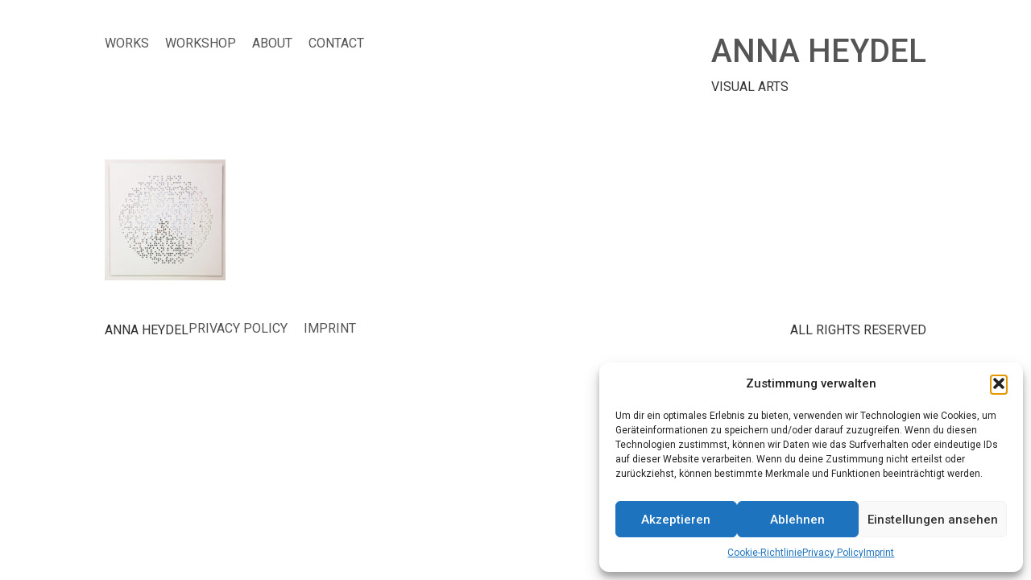

--- FILE ---
content_type: text/html
request_url: https://annaheydel.com/mirror/img_7410/
body_size: 10005
content:
<!doctype html>
<html dir="ltr" lang="de-DE" prefix="og: https://ogp.me/ns#">
<head><style>img.lazy{min-height:1px}</style><link rel="preload" href="https://annaheydel.com/wp-content/plugins/w3-total-cache/pub/js/lazyload.min.js" as="script">
	<meta charset="UTF-8">
	<meta name="viewport" content="width=device-width, initial-scale=1">
	<link rel="profile" href="https://gmpg.org/xfn/11">
	<title>IMG_7410 | ANNA HEYDEL</title>

		<!-- All in One SEO 4.6.4 - aioseo.com -->
		<meta name="robots" content="max-image-preview:large" />
		<link rel="canonical" href="https://annaheydel.com/mirror/img_7410/" />
		<meta name="generator" content="All in One SEO (AIOSEO) 4.6.4" />
		<meta property="og:locale" content="de_DE" />
		<meta property="og:site_name" content="ANNA HEYDEL | VISUAL ARTS" />
		<meta property="og:type" content="article" />
		<meta property="og:title" content="IMG_7410 | ANNA HEYDEL" />
		<meta property="og:url" content="https://annaheydel.com/mirror/img_7410/" />
		<meta property="article:published_time" content="2022-09-22T09:37:29+00:00" />
		<meta property="article:modified_time" content="2022-09-22T09:37:29+00:00" />
		<meta name="twitter:card" content="summary" />
		<meta name="twitter:title" content="IMG_7410 | ANNA HEYDEL" />
		<script type="application/ld+json" class="aioseo-schema">
			{"@context":"https:\/\/schema.org","@graph":[{"@type":"BreadcrumbList","@id":"https:\/\/annaheydel.com\/mirror\/img_7410\/#breadcrumblist","itemListElement":[{"@type":"ListItem","@id":"https:\/\/annaheydel.com\/#listItem","position":1,"name":"Zu Hause","item":"https:\/\/annaheydel.com\/","nextItem":"https:\/\/annaheydel.com\/mirror\/img_7410\/#listItem"},{"@type":"ListItem","@id":"https:\/\/annaheydel.com\/mirror\/img_7410\/#listItem","position":2,"name":"IMG_7410","previousItem":"https:\/\/annaheydel.com\/#listItem"}]},{"@type":"ItemPage","@id":"https:\/\/annaheydel.com\/mirror\/img_7410\/#itempage","url":"https:\/\/annaheydel.com\/mirror\/img_7410\/","name":"IMG_7410 | ANNA HEYDEL","inLanguage":"de-DE","isPartOf":{"@id":"https:\/\/annaheydel.com\/#website"},"breadcrumb":{"@id":"https:\/\/annaheydel.com\/mirror\/img_7410\/#breadcrumblist"},"author":{"@id":"https:\/\/annaheydel.com\/author\/heydel\/#author"},"creator":{"@id":"https:\/\/annaheydel.com\/author\/heydel\/#author"},"datePublished":"2022-09-22T09:37:29+00:00","dateModified":"2022-09-22T09:37:29+00:00"},{"@type":"Organization","@id":"https:\/\/annaheydel.com\/#organization","name":"ANNA HEYDEL","description":"VISUAL ARTS","url":"https:\/\/annaheydel.com\/"},{"@type":"Person","@id":"https:\/\/annaheydel.com\/author\/heydel\/#author","url":"https:\/\/annaheydel.com\/author\/heydel\/","name":"heydel","image":{"@type":"ImageObject","@id":"https:\/\/annaheydel.com\/mirror\/img_7410\/#authorImage","url":"https:\/\/secure.gravatar.com\/avatar\/c69caf5a2afb5cebac9e1ca0775cadd9?s=96&d=mm&r=g","width":96,"height":96,"caption":"heydel"}},{"@type":"WebSite","@id":"https:\/\/annaheydel.com\/#website","url":"https:\/\/annaheydel.com\/","name":"ANNA HEYDEL","description":"VISUAL ARTS","inLanguage":"de-DE","publisher":{"@id":"https:\/\/annaheydel.com\/#organization"}}]}
		</script>
		<!-- All in One SEO -->

<link rel="alternate" type="application/rss+xml" title="ANNA HEYDEL &raquo; Feed" href="https://annaheydel.com/feed/" />
<link rel="alternate" type="application/rss+xml" title="ANNA HEYDEL &raquo; Kommentar-Feed" href="https://annaheydel.com/comments/feed/" />
<script>
window._wpemojiSettings = {"baseUrl":"https:\/\/s.w.org\/images\/core\/emoji\/15.0.3\/72x72\/","ext":".png","svgUrl":"https:\/\/s.w.org\/images\/core\/emoji\/15.0.3\/svg\/","svgExt":".svg","source":{"concatemoji":"https:\/\/annaheydel.com\/wp-includes\/js\/wp-emoji-release.min.js?ver=8afe1fc8104e4527a83d7c279e61fbae"}};
/*! This file is auto-generated */
!function(i,n){var o,s,e;function c(e){try{var t={supportTests:e,timestamp:(new Date).valueOf()};sessionStorage.setItem(o,JSON.stringify(t))}catch(e){}}function p(e,t,n){e.clearRect(0,0,e.canvas.width,e.canvas.height),e.fillText(t,0,0);var t=new Uint32Array(e.getImageData(0,0,e.canvas.width,e.canvas.height).data),r=(e.clearRect(0,0,e.canvas.width,e.canvas.height),e.fillText(n,0,0),new Uint32Array(e.getImageData(0,0,e.canvas.width,e.canvas.height).data));return t.every(function(e,t){return e===r[t]})}function u(e,t,n){switch(t){case"flag":return n(e,"\ud83c\udff3\ufe0f\u200d\u26a7\ufe0f","\ud83c\udff3\ufe0f\u200b\u26a7\ufe0f")?!1:!n(e,"\ud83c\uddfa\ud83c\uddf3","\ud83c\uddfa\u200b\ud83c\uddf3")&&!n(e,"\ud83c\udff4\udb40\udc67\udb40\udc62\udb40\udc65\udb40\udc6e\udb40\udc67\udb40\udc7f","\ud83c\udff4\u200b\udb40\udc67\u200b\udb40\udc62\u200b\udb40\udc65\u200b\udb40\udc6e\u200b\udb40\udc67\u200b\udb40\udc7f");case"emoji":return!n(e,"\ud83d\udc26\u200d\u2b1b","\ud83d\udc26\u200b\u2b1b")}return!1}function f(e,t,n){var r="undefined"!=typeof WorkerGlobalScope&&self instanceof WorkerGlobalScope?new OffscreenCanvas(300,150):i.createElement("canvas"),a=r.getContext("2d",{willReadFrequently:!0}),o=(a.textBaseline="top",a.font="600 32px Arial",{});return e.forEach(function(e){o[e]=t(a,e,n)}),o}function t(e){var t=i.createElement("script");t.src=e,t.defer=!0,i.head.appendChild(t)}"undefined"!=typeof Promise&&(o="wpEmojiSettingsSupports",s=["flag","emoji"],n.supports={everything:!0,everythingExceptFlag:!0},e=new Promise(function(e){i.addEventListener("DOMContentLoaded",e,{once:!0})}),new Promise(function(t){var n=function(){try{var e=JSON.parse(sessionStorage.getItem(o));if("object"==typeof e&&"number"==typeof e.timestamp&&(new Date).valueOf()<e.timestamp+604800&&"object"==typeof e.supportTests)return e.supportTests}catch(e){}return null}();if(!n){if("undefined"!=typeof Worker&&"undefined"!=typeof OffscreenCanvas&&"undefined"!=typeof URL&&URL.createObjectURL&&"undefined"!=typeof Blob)try{var e="postMessage("+f.toString()+"("+[JSON.stringify(s),u.toString(),p.toString()].join(",")+"));",r=new Blob([e],{type:"text/javascript"}),a=new Worker(URL.createObjectURL(r),{name:"wpTestEmojiSupports"});return void(a.onmessage=function(e){c(n=e.data),a.terminate(),t(n)})}catch(e){}c(n=f(s,u,p))}t(n)}).then(function(e){for(var t in e)n.supports[t]=e[t],n.supports.everything=n.supports.everything&&n.supports[t],"flag"!==t&&(n.supports.everythingExceptFlag=n.supports.everythingExceptFlag&&n.supports[t]);n.supports.everythingExceptFlag=n.supports.everythingExceptFlag&&!n.supports.flag,n.DOMReady=!1,n.readyCallback=function(){n.DOMReady=!0}}).then(function(){return e}).then(function(){var e;n.supports.everything||(n.readyCallback(),(e=n.source||{}).concatemoji?t(e.concatemoji):e.wpemoji&&e.twemoji&&(t(e.twemoji),t(e.wpemoji)))}))}((window,document),window._wpemojiSettings);
</script>
<style id='wp-emoji-styles-inline-css'>

	img.wp-smiley, img.emoji {
		display: inline !important;
		border: none !important;
		box-shadow: none !important;
		height: 1em !important;
		width: 1em !important;
		margin: 0 0.07em !important;
		vertical-align: -0.1em !important;
		background: none !important;
		padding: 0 !important;
	}
</style>
<link rel='stylesheet' id='photoswipe-core-css-css' href='https://annaheydel.com/wp-content/plugins/photoswipe-masonry/photoswipe-dist/photoswipe.css?ver=8afe1fc8104e4527a83d7c279e61fbae' media='all' />
<link rel='stylesheet' id='pswp-skin-css' href='https://annaheydel.com/wp-content/plugins/photoswipe-masonry/photoswipe-dist/default-skin/default-skin.css?ver=8afe1fc8104e4527a83d7c279e61fbae' media='all' />
<link rel='stylesheet' id='cmplz-general-css' href='https://annaheydel.com/wp-content/plugins/complianz-gdpr/assets/css/cookieblocker.min.css?ver=1715621377' media='all' />
<link rel='stylesheet' id='hello-elementor-css' href='https://annaheydel.com/wp-content/themes/hello-elementor/style.min.css?ver=3.0.1' media='all' />
<link rel='stylesheet' id='hello-elementor-theme-style-css' href='https://annaheydel.com/wp-content/themes/hello-elementor/theme.min.css?ver=3.0.1' media='all' />
<link rel='stylesheet' id='hello-elementor-header-footer-css' href='https://annaheydel.com/wp-content/themes/hello-elementor/header-footer.min.css?ver=3.0.1' media='all' />
<link rel='stylesheet' id='elementor-frontend-css' href='https://annaheydel.com/wp-content/plugins/elementor/assets/css/frontend.min.css?ver=3.21.8' media='all' />
<link rel='stylesheet' id='elementor-post-3749-css' href='https://annaheydel.com/wp-content/uploads/elementor/css/post-3749.css?ver=1716549382' media='all' />
<link rel='stylesheet' id='fancybox-css' href='https://annaheydel.com/wp-content/plugins/easy-fancybox/fancybox/1.5.4/jquery.fancybox.min.css?ver=8afe1fc8104e4527a83d7c279e61fbae' media='screen' />
<link rel='stylesheet' id='google-fonts-1-css' href='https://fonts.googleapis.com/css?family=Roboto%3A100%2C100italic%2C200%2C200italic%2C300%2C300italic%2C400%2C400italic%2C500%2C500italic%2C600%2C600italic%2C700%2C700italic%2C800%2C800italic%2C900%2C900italic%7CRoboto+Slab%3A100%2C100italic%2C200%2C200italic%2C300%2C300italic%2C400%2C400italic%2C500%2C500italic%2C600%2C600italic%2C700%2C700italic%2C800%2C800italic%2C900%2C900italic&#038;display=auto&#038;ver=8afe1fc8104e4527a83d7c279e61fbae' media='all' />
<link rel="preconnect" href="https://fonts.gstatic.com/" crossorigin><script src="https://annaheydel.com/wp-includes/js/jquery/jquery.min.js?ver=3.7.1" id="jquery-core-js"></script>
<script src="https://annaheydel.com/wp-includes/js/jquery/jquery-migrate.min.js?ver=3.4.1" id="jquery-migrate-js"></script>
<script src="https://annaheydel.com/wp-content/plugins/photoswipe-masonry/photoswipe-dist/photoswipe.min.js?ver=8afe1fc8104e4527a83d7c279e61fbae" id="photoswipe-js"></script>
<script src="https://annaheydel.com/wp-content/plugins/photoswipe-masonry/photoswipe-masonry.js?ver=8afe1fc8104e4527a83d7c279e61fbae" id="photoswipe-masonry-js-js"></script>
<script src="https://annaheydel.com/wp-content/plugins/photoswipe-masonry/photoswipe-dist/photoswipe-ui-default.min.js?ver=8afe1fc8104e4527a83d7c279e61fbae" id="photoswipe-ui-default-js"></script>
<script src="https://annaheydel.com/wp-content/plugins/photoswipe-masonry/masonry.pkgd.min.js?ver=8afe1fc8104e4527a83d7c279e61fbae" id="photoswipe-masonry-js"></script>
<script src="https://annaheydel.com/wp-content/plugins/photoswipe-masonry/imagesloaded.pkgd.min.js?ver=8afe1fc8104e4527a83d7c279e61fbae" id="photoswipe-imagesloaded-js"></script>
<link rel="https://api.w.org/" href="https://annaheydel.com/wp-json/" /><link rel="alternate" type="application/json" href="https://annaheydel.com/wp-json/wp/v2/media/3504" /><link rel="alternate" type="application/json+oembed" href="https://annaheydel.com/wp-json/oembed/1.0/embed?url=https%3A%2F%2Fannaheydel.com%2Fmirror%2Fimg_7410%2F" />
<link rel="alternate" type="text/xml+oembed" href="https://annaheydel.com/wp-json/oembed/1.0/embed?url=https%3A%2F%2Fannaheydel.com%2Fmirror%2Fimg_7410%2F&#038;format=xml" />
			<style>.cmplz-hidden {
					display: none !important;
				}</style><link rel="apple-touch-icon" sizes="180x180" href="/wp-content/uploads/fbrfg/apple-touch-icon.png">
<link rel="icon" type="image/png" sizes="32x32" href="/wp-content/uploads/fbrfg/favicon-32x32.png">
<link rel="icon" type="image/png" sizes="16x16" href="/wp-content/uploads/fbrfg/favicon-16x16.png">
<link rel="manifest" href="/wp-content/uploads/fbrfg/site.webmanifest">
<link rel="shortcut icon" href="/wp-content/uploads/fbrfg/favicon.ico">
<meta name="msapplication-TileColor" content="#da532c">
<meta name="msapplication-config" content="/wp-content/uploads/fbrfg/browserconfig.xml">
<meta name="theme-color" content="#ffffff"><meta name="generator" content="Elementor 3.21.8; features: e_optimized_assets_loading, additional_custom_breakpoints; settings: css_print_method-external, google_font-enabled, font_display-auto">
			<meta name="theme-color" content="#FFFFFF">
					<style id="wp-custom-css">
			.site-header .site-navigation {
  justify-content: left;
}



a {
  background-color: transparent;
  text-decoration: none;
  color: #555;
}


a:hover {
  background-color: transparent;
  text-decoration: none;
  color: #000;
}


.page-header {
  display: none;
}


.site-navigation ul.menu li a {
  display: block;
  padding-left: 0px;
	padding-right: 20px;
	padding-bottom: 10px;
	padding-top: 10px;
}


.site-title {
  font-weight: 200;
}

h1 {
  font-size: 1.8rem;
}


.site-navigation-toggle-holder .site-navigation-toggle {
  display: flex;
  align-items: center;
  justify-content: center;
  font-size: 22px;
  padding: .25em;
  cursor: pointer;
  border: 0 solid;
  border-radius: 3px;
  background-color: rgba(219, 219, 219, 0.5);
  color: #494c4f;
  position: fixed;
  z-index: 9999;
}


.site-navigation-dropdown {
  margin-block-start: 10px;
  transition: max-height .3s,transform .3s;
  transform-origin: top;

  left: 0;
  z-index: 10000;
  width: 100%;
  position: fixed;
  bottom: auto;
  top: 150px;
}



@media (min-width: 1200px) {
  .page-header .entry-title, .site-footer .footer-inner, .site-footer:not(.dynamic-footer), .site-header .header-inner, .site-header:not(.dynamic-header), body:not([class*="elementor-page-"]) .site-main {
    max-width: 1020px;
  }
}


.site-title {
  font-weight: 200;
  margin-block-end: 0.5rem;
}


.site-header {
  display: flex;
  flex-wrap: wrap;
  justify-content: space-between;
  padding-block-start: 2rem;
  padding-block-end: 4rem;
  position: relative;
}


h3 {
  font-size: 1.0rem;
}



.site-navigation {
  grid-area: nav-menu;
  display: flex;
  align-items: end;
  flex-grow: 1;
  margin-bottom: 4px;
}



#menu-footer {
  text-transform: uppercase;
}






.site-header {
  display: flex;
  flex-wrap: wrap;
  justify-content: space-between;
  padding-block-start: 2rem;
  padding-block-end: 4rem;
  position: relative;
  max-width: 1040px;
  margin: auto;
	padding-left: 10px;
	padding-right:10px;
	flex-direction: row-reverse;
}




@media (min-width: 992px) {
.site-header {
  display: flex;
  flex-wrap: wrap;
  justify-content: space-between;
  padding-block-start: 2rem;
  padding-block-end: 4rem;
  position: relative;
  max-width: 1040px;
  margin: auto;
	padding-left: 10px;
	padding-right:10px;
	flex-direction: row;
}

}		</style>
		</head>
<body data-rsssl=1 data-cmplz=1 class="attachment attachment-template-default attachmentid-3504 attachment-jpeg cbc-page elementor-default elementor-kit-3749">


<a class="skip-link screen-reader-text" href="#content">Zum Inhalt wechseln</a>

<header id="site-header" class="site-header dynamic-header menu-dropdown-tablet">

		
		
					<nav class="site-navigation show">
				<div class="menu-neu-container"><ul id="menu-neu" class="menu"><li id="menu-item-4378" class="menu-item menu-item-type-post_type menu-item-object-page menu-item-home menu-item-4378"><a href="https://annaheydel.com/">WORKS</a></li>
<li id="menu-item-4606" class="menu-item menu-item-type-post_type menu-item-object-page menu-item-4606"><a href="https://annaheydel.com/workshop-2/">WORKSHOP</a></li>
<li id="menu-item-4013" class="menu-item menu-item-type-post_type menu-item-object-page menu-item-4013"><a href="https://annaheydel.com/about/">ABOUT</a></li>
<li id="menu-item-3163" class="menu-item menu-item-type-post_type menu-item-object-page menu-item-3163"><a href="https://annaheydel.com/contact/">CONTACT</a></li>
</ul></div>			</nav>
			<div class="site-navigation-toggle-holder show">
				<div class="site-navigation-toggle" role="button" tabindex="0">
					<i class="eicon-menu-bar" aria-hidden="true"></i>
					<span class="screen-reader-text">Menü</span>
				</div>
			</div>
			<nav class="site-navigation-dropdown show">
				<div class="menu-neu-container"><ul id="menu-neu" class="menu"><li id="menu-item-4378" class="menu-item menu-item-type-post_type menu-item-object-page menu-item-home menu-item-4378"><a href="https://annaheydel.com/">WORKS</a></li>
<li id="menu-item-4606" class="menu-item menu-item-type-post_type menu-item-object-page menu-item-4606"><a href="https://annaheydel.com/workshop-2/">WORKSHOP</a></li>
<li id="menu-item-4013" class="menu-item menu-item-type-post_type menu-item-object-page menu-item-4013"><a href="https://annaheydel.com/about/">ABOUT</a></li>
<li id="menu-item-3163" class="menu-item menu-item-type-post_type menu-item-object-page menu-item-3163"><a href="https://annaheydel.com/contact/">CONTACT</a></li>
</ul></div>			</nav>
				
		
		<div class="site-branding show-title">
							<h1 class="site-title show">
					<a href="https://annaheydel.com/" title="Startseite" rel="home">
						ANNA HEYDEL					</a>
				</h1>
							<p class="site-description show">
					VISUAL ARTS				</p>
					</div>

		

</header>

<main id="content" class="site-main post-3504 attachment type-attachment status-inherit hentry">

			<header class="page-header">
			<h1 class="entry-title">IMG_7410</h1>		</header>
	
	<div class="page-content">
		<p class="attachment"><a data-size="1000x1000" href='https://annaheydel.com/wp-content/uploads/IMG_7410.jpg'><img decoding="async" width="150" height="150" src="data:image/svg+xml,%3Csvg%20xmlns='http://www.w3.org/2000/svg'%20viewBox='0%200%20150%20150'%3E%3C/svg%3E" data-src="https://annaheydel.com/wp-content/uploads/IMG_7410-150x150.jpg" class="attachment-medium size-medium lazy" alt="" data-srcset="https://annaheydel.com/wp-content/uploads/IMG_7410-150x150.jpg 150w, https://annaheydel.com/wp-content/uploads/IMG_7410-768x768.jpg 768w, https://annaheydel.com/wp-content/uploads/IMG_7410-300x300.jpg 300w, https://annaheydel.com/wp-content/uploads/IMG_7410.jpg 1000w" data-sizes="(max-width: 150px) 100vw, 150px" /></a></p>
		<div class="post-tags">
					</div>
			</div>

	
</main>

	<footer id="site-footer" class="site-footer dynamic-footer footer-has-copyright">
	<div class="footer-inner">
		<div class="site-branding show-logo">
							<p class="site-description show">
					ANNA HEYDEL
				</p>
					</div>

					<nav class="site-navigation show">
				<div class="menu-footer-container"><ul id="menu-footer" class="menu"><li id="menu-item-4478" class="menu-item menu-item-type-post_type menu-item-object-page menu-item-privacy-policy menu-item-4478"><a rel="privacy-policy" href="https://annaheydel.com/privacy-policy/">Privacy Policy</a></li>
<li id="menu-item-4479" class="menu-item menu-item-type-post_type menu-item-object-page menu-item-4479"><a href="https://annaheydel.com/imprint/">Imprint</a></li>
</ul></div>			</nav>
		
					<div class="copyright show">
				<p>ALL RIGHTS RESERVED</p>
			</div>
			</div>
</footer>

<!-- Root element of PhotoSwipe. Must have class pswp. -->
<div class="pswp" tabindex="-1" role="dialog" aria-hidden="true">

<!-- Background of PhotoSwipe.
    Its a separate element, as animating opacity is faster than rgba(). -->
<div class="pswp__bg"></div>

<!-- Slides wrapper with overflow:hidden. -->
<div class="pswp__scroll-wrap">

    <!-- Container that holds slides.
            PhotoSwipe keeps only 3 slides in DOM to save memory. -->
    <div class="pswp__container">
        <!-- dont modify these 3 pswp__item elements, data is added later on -->
        <div class="pswp__item"></div>
        <div class="pswp__item"></div>
        <div class="pswp__item"></div>
    </div>

    <!-- Default (PhotoSwipeUI_Default) interface on top of sliding area. Can be changed. -->
    <div class="pswp__ui pswp__ui--hidden">
        <div class="pswp__top-bar">

            <!--  Controls are self-explanatory. Order can be changed. -->

            <div class="pswp__counter"></div>

            <button class="pswp__button pswp__button--close" title="Close (Esc)"></button>

            <button class="pswp__button pswp__button--share" title="Share"></button>

            <button class="pswp__button pswp__button--fs" title="Toggle fullscreen"></button>

            <button class="pswp__button pswp__button--zoom" title="Zoom in/out"></button>

            <!-- Preloader demo http://codepen.io/dimsemenov/pen/yyBWoR -->
            <!-- element will get class pswp__preloader--active when preloader is running -->
            <div class="pswp__preloader">
                <div class="pswp__preloader__icn">
                <div class="pswp__preloader__cut">
                    <div class="pswp__preloader__donut"></div>
                </div>
                </div>
            </div>
        </div>

        <div class="pswp__share-modal pswp__share-modal--hidden pswp__single-tap">
            <div class="pswp__share-tooltip"></div>
        </div>

        <button class="pswp__button pswp__button--arrow--left" title="Previous (arrow left)">
        </button>

        <button class="pswp__button pswp__button--arrow--right" title="Next (arrow right)">
        </button>

        <div class="pswp__caption">
            <div class="pswp__caption__center"></div>
        </div>

    </div>

</div>

</div>
<!-- Consent Management powered by Complianz | GDPR/CCPA Cookie Consent https://wordpress.org/plugins/complianz-gdpr -->
<div id="cmplz-cookiebanner-container"><div class="cmplz-cookiebanner cmplz-hidden banner-1 banner-a optin cmplz-bottom-right cmplz-categories-type-view-preferences" aria-modal="true" data-nosnippet="true" role="dialog" aria-live="polite" aria-labelledby="cmplz-header-1-optin" aria-describedby="cmplz-message-1-optin">
	<div class="cmplz-header">
		<div class="cmplz-logo"></div>
		<div class="cmplz-title" id="cmplz-header-1-optin">Zustimmung verwalten</div>
		<div class="cmplz-close" tabindex="0" role="button" aria-label="Dialog schließen">
			<svg aria-hidden="true" focusable="false" data-prefix="fas" data-icon="times" class="svg-inline--fa fa-times fa-w-11" role="img" xmlns="http://www.w3.org/2000/svg" viewBox="0 0 352 512"><path fill="currentColor" d="M242.72 256l100.07-100.07c12.28-12.28 12.28-32.19 0-44.48l-22.24-22.24c-12.28-12.28-32.19-12.28-44.48 0L176 189.28 75.93 89.21c-12.28-12.28-32.19-12.28-44.48 0L9.21 111.45c-12.28 12.28-12.28 32.19 0 44.48L109.28 256 9.21 356.07c-12.28 12.28-12.28 32.19 0 44.48l22.24 22.24c12.28 12.28 32.2 12.28 44.48 0L176 322.72l100.07 100.07c12.28 12.28 32.2 12.28 44.48 0l22.24-22.24c12.28-12.28 12.28-32.19 0-44.48L242.72 256z"></path></svg>
		</div>
	</div>

	<div class="cmplz-divider cmplz-divider-header"></div>
	<div class="cmplz-body">
		<div class="cmplz-message" id="cmplz-message-1-optin">Um dir ein optimales Erlebnis zu bieten, verwenden wir Technologien wie Cookies, um Geräteinformationen zu speichern und/oder darauf zuzugreifen. Wenn du diesen Technologien zustimmst, können wir Daten wie das Surfverhalten oder eindeutige IDs auf dieser Website verarbeiten. Wenn du deine Zustimmung nicht erteilst oder zurückziehst, können bestimmte Merkmale und Funktionen beeinträchtigt werden.</div>
		<!-- categories start -->
		<div class="cmplz-categories">
			<details class="cmplz-category cmplz-functional" >
				<summary>
						<span class="cmplz-category-header">
							<span class="cmplz-category-title">Funktional</span>
							<span class='cmplz-always-active'>
								<span class="cmplz-banner-checkbox">
									<input type="checkbox"
										   id="cmplz-functional-optin"
										   data-category="cmplz_functional"
										   class="cmplz-consent-checkbox cmplz-functional"
										   size="40"
										   value="1"/>
									<label class="cmplz-label" for="cmplz-functional-optin" tabindex="0"><span class="screen-reader-text">Funktional</span></label>
								</span>
								Immer aktiv							</span>
							<span class="cmplz-icon cmplz-open">
								<svg xmlns="http://www.w3.org/2000/svg" viewBox="0 0 448 512"  height="18" ><path d="M224 416c-8.188 0-16.38-3.125-22.62-9.375l-192-192c-12.5-12.5-12.5-32.75 0-45.25s32.75-12.5 45.25 0L224 338.8l169.4-169.4c12.5-12.5 32.75-12.5 45.25 0s12.5 32.75 0 45.25l-192 192C240.4 412.9 232.2 416 224 416z"/></svg>
							</span>
						</span>
				</summary>
				<div class="cmplz-description">
					<span class="cmplz-description-functional">Die technische Speicherung oder der Zugang ist unbedingt erforderlich für den rechtmäßigen Zweck, die Nutzung eines bestimmten Dienstes zu ermöglichen, der vom Teilnehmer oder Nutzer ausdrücklich gewünscht wird, oder für den alleinigen Zweck, die Übertragung einer Nachricht über ein elektronisches Kommunikationsnetz durchzuführen.</span>
				</div>
			</details>

			<details class="cmplz-category cmplz-preferences" >
				<summary>
						<span class="cmplz-category-header">
							<span class="cmplz-category-title">Vorlieben</span>
							<span class="cmplz-banner-checkbox">
								<input type="checkbox"
									   id="cmplz-preferences-optin"
									   data-category="cmplz_preferences"
									   class="cmplz-consent-checkbox cmplz-preferences"
									   size="40"
									   value="1"/>
								<label class="cmplz-label" for="cmplz-preferences-optin" tabindex="0"><span class="screen-reader-text">Vorlieben</span></label>
							</span>
							<span class="cmplz-icon cmplz-open">
								<svg xmlns="http://www.w3.org/2000/svg" viewBox="0 0 448 512"  height="18" ><path d="M224 416c-8.188 0-16.38-3.125-22.62-9.375l-192-192c-12.5-12.5-12.5-32.75 0-45.25s32.75-12.5 45.25 0L224 338.8l169.4-169.4c12.5-12.5 32.75-12.5 45.25 0s12.5 32.75 0 45.25l-192 192C240.4 412.9 232.2 416 224 416z"/></svg>
							</span>
						</span>
				</summary>
				<div class="cmplz-description">
					<span class="cmplz-description-preferences">Die technische Speicherung oder der Zugriff ist für den rechtmäßigen Zweck der Speicherung von Präferenzen erforderlich, die nicht vom Abonnenten oder Benutzer angefordert wurden.</span>
				</div>
			</details>

			<details class="cmplz-category cmplz-statistics" >
				<summary>
						<span class="cmplz-category-header">
							<span class="cmplz-category-title">Statistiken</span>
							<span class="cmplz-banner-checkbox">
								<input type="checkbox"
									   id="cmplz-statistics-optin"
									   data-category="cmplz_statistics"
									   class="cmplz-consent-checkbox cmplz-statistics"
									   size="40"
									   value="1"/>
								<label class="cmplz-label" for="cmplz-statistics-optin" tabindex="0"><span class="screen-reader-text">Statistiken</span></label>
							</span>
							<span class="cmplz-icon cmplz-open">
								<svg xmlns="http://www.w3.org/2000/svg" viewBox="0 0 448 512"  height="18" ><path d="M224 416c-8.188 0-16.38-3.125-22.62-9.375l-192-192c-12.5-12.5-12.5-32.75 0-45.25s32.75-12.5 45.25 0L224 338.8l169.4-169.4c12.5-12.5 32.75-12.5 45.25 0s12.5 32.75 0 45.25l-192 192C240.4 412.9 232.2 416 224 416z"/></svg>
							</span>
						</span>
				</summary>
				<div class="cmplz-description">
					<span class="cmplz-description-statistics">Die technische Speicherung oder der Zugriff, der ausschließlich zu statistischen Zwecken erfolgt.</span>
					<span class="cmplz-description-statistics-anonymous">Die technische Speicherung oder der Zugriff, der ausschließlich zu anonymen statistischen Zwecken verwendet wird. Ohne eine Vorladung, die freiwillige Zustimmung deines Internetdienstanbieters oder zusätzliche Aufzeichnungen von Dritten können die zu diesem Zweck gespeicherten oder abgerufenen Informationen allein in der Regel nicht dazu verwendet werden, dich zu identifizieren.</span>
				</div>
			</details>
			<details class="cmplz-category cmplz-marketing" >
				<summary>
						<span class="cmplz-category-header">
							<span class="cmplz-category-title">Marketing</span>
							<span class="cmplz-banner-checkbox">
								<input type="checkbox"
									   id="cmplz-marketing-optin"
									   data-category="cmplz_marketing"
									   class="cmplz-consent-checkbox cmplz-marketing"
									   size="40"
									   value="1"/>
								<label class="cmplz-label" for="cmplz-marketing-optin" tabindex="0"><span class="screen-reader-text">Marketing</span></label>
							</span>
							<span class="cmplz-icon cmplz-open">
								<svg xmlns="http://www.w3.org/2000/svg" viewBox="0 0 448 512"  height="18" ><path d="M224 416c-8.188 0-16.38-3.125-22.62-9.375l-192-192c-12.5-12.5-12.5-32.75 0-45.25s32.75-12.5 45.25 0L224 338.8l169.4-169.4c12.5-12.5 32.75-12.5 45.25 0s12.5 32.75 0 45.25l-192 192C240.4 412.9 232.2 416 224 416z"/></svg>
							</span>
						</span>
				</summary>
				<div class="cmplz-description">
					<span class="cmplz-description-marketing">Die technische Speicherung oder der Zugriff ist erforderlich, um Nutzerprofile zu erstellen, um Werbung zu versenden oder um den Nutzer auf einer Website oder über mehrere Websites hinweg zu ähnlichen Marketingzwecken zu verfolgen.</span>
				</div>
			</details>
		</div><!-- categories end -->
			</div>

	<div class="cmplz-links cmplz-information">
		<a class="cmplz-link cmplz-manage-options cookie-statement" href="#" data-relative_url="#cmplz-manage-consent-container">Optionen verwalten</a>
		<a class="cmplz-link cmplz-manage-third-parties cookie-statement" href="#" data-relative_url="#cmplz-cookies-overview">Dienste verwalten</a>
		<a class="cmplz-link cmplz-manage-vendors tcf cookie-statement" href="#" data-relative_url="#cmplz-tcf-wrapper">Verwalten von {vendor_count}-Lieferanten</a>
		<a class="cmplz-link cmplz-external cmplz-read-more-purposes tcf" target="_blank" rel="noopener noreferrer nofollow" href="https://cookiedatabase.org/tcf/purposes/">Lese mehr über diese Zwecke</a>
			</div>

	<div class="cmplz-divider cmplz-footer"></div>

	<div class="cmplz-buttons">
		<button class="cmplz-btn cmplz-accept">Akzeptieren</button>
		<button class="cmplz-btn cmplz-deny">Ablehnen</button>
		<button class="cmplz-btn cmplz-view-preferences">Einstellungen ansehen</button>
		<button class="cmplz-btn cmplz-save-preferences">Einstellungen speichern</button>
		<a class="cmplz-btn cmplz-manage-options tcf cookie-statement" href="#" data-relative_url="#cmplz-manage-consent-container">Einstellungen ansehen</a>
			</div>

	<div class="cmplz-links cmplz-documents">
		<a class="cmplz-link cookie-statement" href="#" data-relative_url="">{title}</a>
		<a class="cmplz-link privacy-statement" href="#" data-relative_url="">{title}</a>
		<a class="cmplz-link impressum" href="#" data-relative_url="">{title}</a>
			</div>

</div>
</div>
					<div id="cmplz-manage-consent" data-nosnippet="true"><button class="cmplz-btn cmplz-hidden cmplz-manage-consent manage-consent-1">Zustimmung verwalten</button>

</div><script src="https://annaheydel.com/wp-content/themes/hello-elementor/assets/js/hello-frontend.min.js?ver=3.0.1" id="hello-theme-frontend-js"></script>
<script src="https://annaheydel.com/wp-content/plugins/easy-fancybox/fancybox/1.5.4/jquery.fancybox.min.js?ver=8afe1fc8104e4527a83d7c279e61fbae" id="jquery-fancybox-js"></script>
<script id="jquery-fancybox-js-after">
var fb_timeout, fb_opts={'autoScale':true,'showCloseButton':true,'margin':20,'pixelRatio':'false','centerOnScroll':true,'enableEscapeButton':true,'overlayShow':true,'hideOnOverlayClick':true,'minViewportWidth':320,'minVpHeight':320 };
if(typeof easy_fancybox_handler==='undefined'){
var easy_fancybox_handler=function(){
jQuery([".nolightbox","a.wp-block-file__button","a.pin-it-button","a[href*='pinterest.com\/pin\/create']","a[href*='facebook.com\/share']","a[href*='twitter.com\/share']"].join(',')).addClass('nofancybox');
jQuery('a.fancybox-close').on('click',function(e){e.preventDefault();jQuery.fancybox.close()});
/* IMG */
						var unlinkedImageBlocks=jQuery(".wp-block-image > img:not(.nofancybox)");
						unlinkedImageBlocks.wrap(function() {
							var href = jQuery( this ).attr( "src" );
							return "<a href='" + href + "'></a>";
						});
var fb_IMG_select=jQuery('a[href*=".jpg" i]:not(.nofancybox,li.nofancybox>a),area[href*=".jpg" i]:not(.nofancybox),a[href*=".jpeg" i]:not(.nofancybox,li.nofancybox>a),area[href*=".jpeg" i]:not(.nofancybox),a[href*=".png" i]:not(.nofancybox,li.nofancybox>a),area[href*=".png" i]:not(.nofancybox)');
fb_IMG_select.addClass('fancybox image').attr('rel','gallery');
jQuery('a.fancybox,area.fancybox,.fancybox>a').each(function(){jQuery(this).fancybox(jQuery.extend(true,{},fb_opts,{'transition':'elastic','transitionIn':'elastic','easingIn':'easeOutBack','transitionOut':'elastic','easingOut':'easeInBack','opacity':false,'hideOnContentClick':false,'titleShow':true,'titlePosition':'over','titleFromAlt':true,'showNavArrows':true,'enableKeyboardNav':true,'cyclic':false,'mouseWheel':'true'}))});
};};
var easy_fancybox_auto=function(){setTimeout(function(){jQuery('a#fancybox-auto,#fancybox-auto>a').first().trigger('click')},1000);};
jQuery(easy_fancybox_handler);jQuery(document).on('post-load',easy_fancybox_handler);
jQuery(easy_fancybox_auto);
</script>
<script src="https://annaheydel.com/wp-content/plugins/easy-fancybox/vendor/jquery.easing.min.js?ver=1.4.1" id="jquery-easing-js"></script>
<script src="https://annaheydel.com/wp-content/plugins/easy-fancybox/vendor/jquery.mousewheel.min.js?ver=3.1.13" id="jquery-mousewheel-js"></script>
<script id="cmplz-cookiebanner-js-extra">
var complianz = {"prefix":"cmplz_","user_banner_id":"1","set_cookies":[],"block_ajax_content":"","banner_version":"31","version":"7.0.5","store_consent":"","do_not_track_enabled":"1","consenttype":"optin","region":"eu","geoip":"","dismiss_timeout":"","disable_cookiebanner":"","soft_cookiewall":"","dismiss_on_scroll":"","cookie_expiry":"365","url":"https:\/\/annaheydel.com\/wp-json\/complianz\/v1\/","locale":"lang=de&locale=de_DE","set_cookies_on_root":"","cookie_domain":"","current_policy_id":"22","cookie_path":"\/","categories":{"statistics":"Statistiken","marketing":"Marketing"},"tcf_active":"","placeholdertext":"Klicke hier, um {category}-Cookies zu akzeptieren und diesen Inhalt zu aktivieren","css_file":"https:\/\/annaheydel.com\/wp-content\/uploads\/complianz\/css\/banner-{banner_id}-{type}.css?v=31","page_links":{"eu":{"cookie-statement":{"title":"Cookie-Richtlinie ","url":"https:\/\/annaheydel.com\/cookie-richtlinie-eu\/"},"privacy-statement":{"title":"Privacy Policy","url":"https:\/\/annaheydel.com\/privacy-policy\/"},"impressum":{"title":"Imprint","url":"https:\/\/annaheydel.com\/imprint\/"}},"us":{"impressum":{"title":"Imprint","url":"https:\/\/annaheydel.com\/imprint\/"}},"uk":{"impressum":{"title":"Imprint","url":"https:\/\/annaheydel.com\/imprint\/"}},"ca":{"impressum":{"title":"Imprint","url":"https:\/\/annaheydel.com\/imprint\/"}},"au":{"impressum":{"title":"Imprint","url":"https:\/\/annaheydel.com\/imprint\/"}},"za":{"impressum":{"title":"Imprint","url":"https:\/\/annaheydel.com\/imprint\/"}},"br":{"impressum":{"title":"Imprint","url":"https:\/\/annaheydel.com\/imprint\/"}}},"tm_categories":"","forceEnableStats":"","preview":"","clean_cookies":"","aria_label":"Klicke hier, um {category}-Cookies zu akzeptieren und diesen Inhalt zu aktivieren"};
</script>
<script defer src="https://annaheydel.com/wp-content/plugins/complianz-gdpr/cookiebanner/js/complianz.min.js?ver=1715621379" id="cmplz-cookiebanner-js"></script>
<script id="cmplz-cookiebanner-js-after">
		if ('undefined' != typeof window.jQuery) {
			jQuery(document).ready(function ($) {
				$(document).on('elementor/popup/show', () => {
					let rev_cats = cmplz_categories.reverse();
					for (let key in rev_cats) {
						if (rev_cats.hasOwnProperty(key)) {
							let category = cmplz_categories[key];
							if (cmplz_has_consent(category)) {
								document.querySelectorAll('[data-category="' + category + '"]').forEach(obj => {
									cmplz_remove_placeholder(obj);
								});
							}
						}
					}

					let services = cmplz_get_services_on_page();
					for (let key in services) {
						if (services.hasOwnProperty(key)) {
							let service = services[key].service;
							let category = services[key].category;
							if (cmplz_has_service_consent(service, category)) {
								document.querySelectorAll('[data-service="' + service + '"]').forEach(obj => {
									cmplz_remove_placeholder(obj);
								});
							}
						}
					}
				});
			});
		}
</script>

<script>window.w3tc_lazyload=1,window.lazyLoadOptions={elements_selector:".lazy",callback_loaded:function(t){var e;try{e=new CustomEvent("w3tc_lazyload_loaded",{detail:{e:t}})}catch(a){(e=document.createEvent("CustomEvent")).initCustomEvent("w3tc_lazyload_loaded",!1,!1,{e:t})}window.dispatchEvent(e)}}</script><script async src="https://annaheydel.com/wp-content/plugins/w3-total-cache/pub/js/lazyload.min.js"></script></body>
</html>

<!--
Performance optimized by W3 Total Cache. Learn more: https://www.boldgrid.com/w3-total-cache/

Page Caching using Disk: Enhanced 
Lazy Loading
Database Caching 1/99 queries in 0.170 seconds using Disk (Request-wide modification query)

Served from: annaheydel.com @ 2024-06-07 14:18:29 by W3 Total Cache
-->